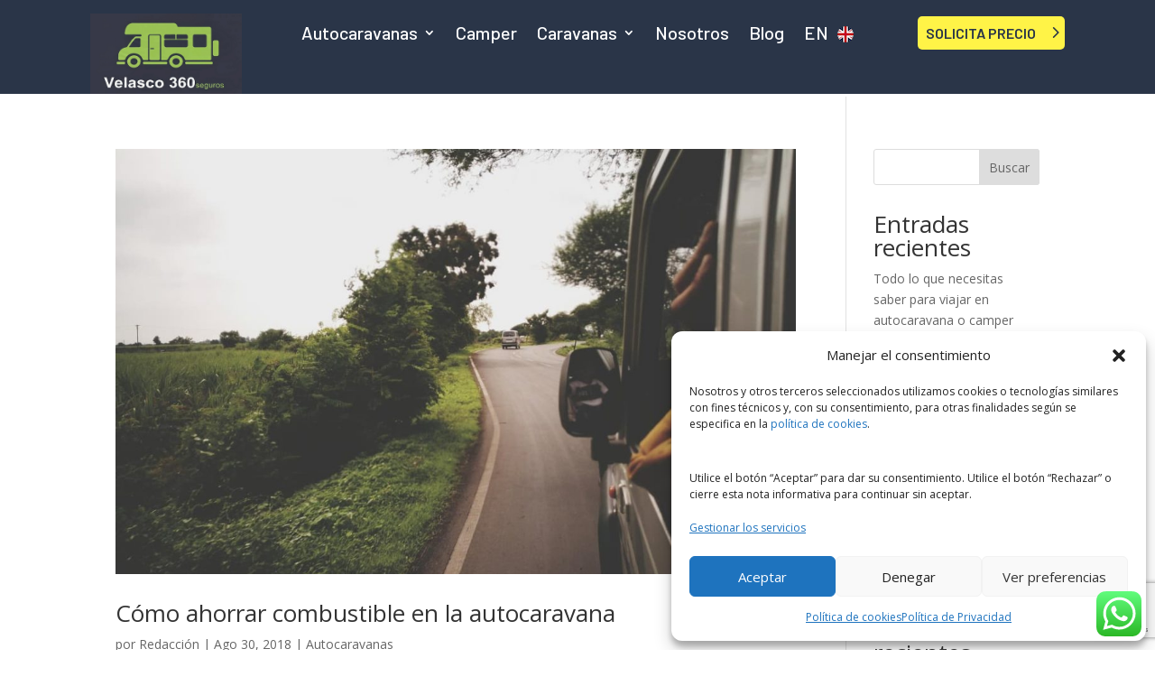

--- FILE ---
content_type: text/html; charset=utf-8
request_url: https://www.google.com/recaptcha/api2/anchor?ar=1&k=6Lc6_G0iAAAAAEtO-VX4kyhck1WMaJHScikNfCAT&co=aHR0cHM6Ly93d3cudnZlbGFzY29jb3JyZWR1cmlhLmVzOjQ0Mw..&hl=en&v=N67nZn4AqZkNcbeMu4prBgzg&size=invisible&anchor-ms=20000&execute-ms=30000&cb=dbtbgymmskm2
body_size: 48754
content:
<!DOCTYPE HTML><html dir="ltr" lang="en"><head><meta http-equiv="Content-Type" content="text/html; charset=UTF-8">
<meta http-equiv="X-UA-Compatible" content="IE=edge">
<title>reCAPTCHA</title>
<style type="text/css">
/* cyrillic-ext */
@font-face {
  font-family: 'Roboto';
  font-style: normal;
  font-weight: 400;
  font-stretch: 100%;
  src: url(//fonts.gstatic.com/s/roboto/v48/KFO7CnqEu92Fr1ME7kSn66aGLdTylUAMa3GUBHMdazTgWw.woff2) format('woff2');
  unicode-range: U+0460-052F, U+1C80-1C8A, U+20B4, U+2DE0-2DFF, U+A640-A69F, U+FE2E-FE2F;
}
/* cyrillic */
@font-face {
  font-family: 'Roboto';
  font-style: normal;
  font-weight: 400;
  font-stretch: 100%;
  src: url(//fonts.gstatic.com/s/roboto/v48/KFO7CnqEu92Fr1ME7kSn66aGLdTylUAMa3iUBHMdazTgWw.woff2) format('woff2');
  unicode-range: U+0301, U+0400-045F, U+0490-0491, U+04B0-04B1, U+2116;
}
/* greek-ext */
@font-face {
  font-family: 'Roboto';
  font-style: normal;
  font-weight: 400;
  font-stretch: 100%;
  src: url(//fonts.gstatic.com/s/roboto/v48/KFO7CnqEu92Fr1ME7kSn66aGLdTylUAMa3CUBHMdazTgWw.woff2) format('woff2');
  unicode-range: U+1F00-1FFF;
}
/* greek */
@font-face {
  font-family: 'Roboto';
  font-style: normal;
  font-weight: 400;
  font-stretch: 100%;
  src: url(//fonts.gstatic.com/s/roboto/v48/KFO7CnqEu92Fr1ME7kSn66aGLdTylUAMa3-UBHMdazTgWw.woff2) format('woff2');
  unicode-range: U+0370-0377, U+037A-037F, U+0384-038A, U+038C, U+038E-03A1, U+03A3-03FF;
}
/* math */
@font-face {
  font-family: 'Roboto';
  font-style: normal;
  font-weight: 400;
  font-stretch: 100%;
  src: url(//fonts.gstatic.com/s/roboto/v48/KFO7CnqEu92Fr1ME7kSn66aGLdTylUAMawCUBHMdazTgWw.woff2) format('woff2');
  unicode-range: U+0302-0303, U+0305, U+0307-0308, U+0310, U+0312, U+0315, U+031A, U+0326-0327, U+032C, U+032F-0330, U+0332-0333, U+0338, U+033A, U+0346, U+034D, U+0391-03A1, U+03A3-03A9, U+03B1-03C9, U+03D1, U+03D5-03D6, U+03F0-03F1, U+03F4-03F5, U+2016-2017, U+2034-2038, U+203C, U+2040, U+2043, U+2047, U+2050, U+2057, U+205F, U+2070-2071, U+2074-208E, U+2090-209C, U+20D0-20DC, U+20E1, U+20E5-20EF, U+2100-2112, U+2114-2115, U+2117-2121, U+2123-214F, U+2190, U+2192, U+2194-21AE, U+21B0-21E5, U+21F1-21F2, U+21F4-2211, U+2213-2214, U+2216-22FF, U+2308-230B, U+2310, U+2319, U+231C-2321, U+2336-237A, U+237C, U+2395, U+239B-23B7, U+23D0, U+23DC-23E1, U+2474-2475, U+25AF, U+25B3, U+25B7, U+25BD, U+25C1, U+25CA, U+25CC, U+25FB, U+266D-266F, U+27C0-27FF, U+2900-2AFF, U+2B0E-2B11, U+2B30-2B4C, U+2BFE, U+3030, U+FF5B, U+FF5D, U+1D400-1D7FF, U+1EE00-1EEFF;
}
/* symbols */
@font-face {
  font-family: 'Roboto';
  font-style: normal;
  font-weight: 400;
  font-stretch: 100%;
  src: url(//fonts.gstatic.com/s/roboto/v48/KFO7CnqEu92Fr1ME7kSn66aGLdTylUAMaxKUBHMdazTgWw.woff2) format('woff2');
  unicode-range: U+0001-000C, U+000E-001F, U+007F-009F, U+20DD-20E0, U+20E2-20E4, U+2150-218F, U+2190, U+2192, U+2194-2199, U+21AF, U+21E6-21F0, U+21F3, U+2218-2219, U+2299, U+22C4-22C6, U+2300-243F, U+2440-244A, U+2460-24FF, U+25A0-27BF, U+2800-28FF, U+2921-2922, U+2981, U+29BF, U+29EB, U+2B00-2BFF, U+4DC0-4DFF, U+FFF9-FFFB, U+10140-1018E, U+10190-1019C, U+101A0, U+101D0-101FD, U+102E0-102FB, U+10E60-10E7E, U+1D2C0-1D2D3, U+1D2E0-1D37F, U+1F000-1F0FF, U+1F100-1F1AD, U+1F1E6-1F1FF, U+1F30D-1F30F, U+1F315, U+1F31C, U+1F31E, U+1F320-1F32C, U+1F336, U+1F378, U+1F37D, U+1F382, U+1F393-1F39F, U+1F3A7-1F3A8, U+1F3AC-1F3AF, U+1F3C2, U+1F3C4-1F3C6, U+1F3CA-1F3CE, U+1F3D4-1F3E0, U+1F3ED, U+1F3F1-1F3F3, U+1F3F5-1F3F7, U+1F408, U+1F415, U+1F41F, U+1F426, U+1F43F, U+1F441-1F442, U+1F444, U+1F446-1F449, U+1F44C-1F44E, U+1F453, U+1F46A, U+1F47D, U+1F4A3, U+1F4B0, U+1F4B3, U+1F4B9, U+1F4BB, U+1F4BF, U+1F4C8-1F4CB, U+1F4D6, U+1F4DA, U+1F4DF, U+1F4E3-1F4E6, U+1F4EA-1F4ED, U+1F4F7, U+1F4F9-1F4FB, U+1F4FD-1F4FE, U+1F503, U+1F507-1F50B, U+1F50D, U+1F512-1F513, U+1F53E-1F54A, U+1F54F-1F5FA, U+1F610, U+1F650-1F67F, U+1F687, U+1F68D, U+1F691, U+1F694, U+1F698, U+1F6AD, U+1F6B2, U+1F6B9-1F6BA, U+1F6BC, U+1F6C6-1F6CF, U+1F6D3-1F6D7, U+1F6E0-1F6EA, U+1F6F0-1F6F3, U+1F6F7-1F6FC, U+1F700-1F7FF, U+1F800-1F80B, U+1F810-1F847, U+1F850-1F859, U+1F860-1F887, U+1F890-1F8AD, U+1F8B0-1F8BB, U+1F8C0-1F8C1, U+1F900-1F90B, U+1F93B, U+1F946, U+1F984, U+1F996, U+1F9E9, U+1FA00-1FA6F, U+1FA70-1FA7C, U+1FA80-1FA89, U+1FA8F-1FAC6, U+1FACE-1FADC, U+1FADF-1FAE9, U+1FAF0-1FAF8, U+1FB00-1FBFF;
}
/* vietnamese */
@font-face {
  font-family: 'Roboto';
  font-style: normal;
  font-weight: 400;
  font-stretch: 100%;
  src: url(//fonts.gstatic.com/s/roboto/v48/KFO7CnqEu92Fr1ME7kSn66aGLdTylUAMa3OUBHMdazTgWw.woff2) format('woff2');
  unicode-range: U+0102-0103, U+0110-0111, U+0128-0129, U+0168-0169, U+01A0-01A1, U+01AF-01B0, U+0300-0301, U+0303-0304, U+0308-0309, U+0323, U+0329, U+1EA0-1EF9, U+20AB;
}
/* latin-ext */
@font-face {
  font-family: 'Roboto';
  font-style: normal;
  font-weight: 400;
  font-stretch: 100%;
  src: url(//fonts.gstatic.com/s/roboto/v48/KFO7CnqEu92Fr1ME7kSn66aGLdTylUAMa3KUBHMdazTgWw.woff2) format('woff2');
  unicode-range: U+0100-02BA, U+02BD-02C5, U+02C7-02CC, U+02CE-02D7, U+02DD-02FF, U+0304, U+0308, U+0329, U+1D00-1DBF, U+1E00-1E9F, U+1EF2-1EFF, U+2020, U+20A0-20AB, U+20AD-20C0, U+2113, U+2C60-2C7F, U+A720-A7FF;
}
/* latin */
@font-face {
  font-family: 'Roboto';
  font-style: normal;
  font-weight: 400;
  font-stretch: 100%;
  src: url(//fonts.gstatic.com/s/roboto/v48/KFO7CnqEu92Fr1ME7kSn66aGLdTylUAMa3yUBHMdazQ.woff2) format('woff2');
  unicode-range: U+0000-00FF, U+0131, U+0152-0153, U+02BB-02BC, U+02C6, U+02DA, U+02DC, U+0304, U+0308, U+0329, U+2000-206F, U+20AC, U+2122, U+2191, U+2193, U+2212, U+2215, U+FEFF, U+FFFD;
}
/* cyrillic-ext */
@font-face {
  font-family: 'Roboto';
  font-style: normal;
  font-weight: 500;
  font-stretch: 100%;
  src: url(//fonts.gstatic.com/s/roboto/v48/KFO7CnqEu92Fr1ME7kSn66aGLdTylUAMa3GUBHMdazTgWw.woff2) format('woff2');
  unicode-range: U+0460-052F, U+1C80-1C8A, U+20B4, U+2DE0-2DFF, U+A640-A69F, U+FE2E-FE2F;
}
/* cyrillic */
@font-face {
  font-family: 'Roboto';
  font-style: normal;
  font-weight: 500;
  font-stretch: 100%;
  src: url(//fonts.gstatic.com/s/roboto/v48/KFO7CnqEu92Fr1ME7kSn66aGLdTylUAMa3iUBHMdazTgWw.woff2) format('woff2');
  unicode-range: U+0301, U+0400-045F, U+0490-0491, U+04B0-04B1, U+2116;
}
/* greek-ext */
@font-face {
  font-family: 'Roboto';
  font-style: normal;
  font-weight: 500;
  font-stretch: 100%;
  src: url(//fonts.gstatic.com/s/roboto/v48/KFO7CnqEu92Fr1ME7kSn66aGLdTylUAMa3CUBHMdazTgWw.woff2) format('woff2');
  unicode-range: U+1F00-1FFF;
}
/* greek */
@font-face {
  font-family: 'Roboto';
  font-style: normal;
  font-weight: 500;
  font-stretch: 100%;
  src: url(//fonts.gstatic.com/s/roboto/v48/KFO7CnqEu92Fr1ME7kSn66aGLdTylUAMa3-UBHMdazTgWw.woff2) format('woff2');
  unicode-range: U+0370-0377, U+037A-037F, U+0384-038A, U+038C, U+038E-03A1, U+03A3-03FF;
}
/* math */
@font-face {
  font-family: 'Roboto';
  font-style: normal;
  font-weight: 500;
  font-stretch: 100%;
  src: url(//fonts.gstatic.com/s/roboto/v48/KFO7CnqEu92Fr1ME7kSn66aGLdTylUAMawCUBHMdazTgWw.woff2) format('woff2');
  unicode-range: U+0302-0303, U+0305, U+0307-0308, U+0310, U+0312, U+0315, U+031A, U+0326-0327, U+032C, U+032F-0330, U+0332-0333, U+0338, U+033A, U+0346, U+034D, U+0391-03A1, U+03A3-03A9, U+03B1-03C9, U+03D1, U+03D5-03D6, U+03F0-03F1, U+03F4-03F5, U+2016-2017, U+2034-2038, U+203C, U+2040, U+2043, U+2047, U+2050, U+2057, U+205F, U+2070-2071, U+2074-208E, U+2090-209C, U+20D0-20DC, U+20E1, U+20E5-20EF, U+2100-2112, U+2114-2115, U+2117-2121, U+2123-214F, U+2190, U+2192, U+2194-21AE, U+21B0-21E5, U+21F1-21F2, U+21F4-2211, U+2213-2214, U+2216-22FF, U+2308-230B, U+2310, U+2319, U+231C-2321, U+2336-237A, U+237C, U+2395, U+239B-23B7, U+23D0, U+23DC-23E1, U+2474-2475, U+25AF, U+25B3, U+25B7, U+25BD, U+25C1, U+25CA, U+25CC, U+25FB, U+266D-266F, U+27C0-27FF, U+2900-2AFF, U+2B0E-2B11, U+2B30-2B4C, U+2BFE, U+3030, U+FF5B, U+FF5D, U+1D400-1D7FF, U+1EE00-1EEFF;
}
/* symbols */
@font-face {
  font-family: 'Roboto';
  font-style: normal;
  font-weight: 500;
  font-stretch: 100%;
  src: url(//fonts.gstatic.com/s/roboto/v48/KFO7CnqEu92Fr1ME7kSn66aGLdTylUAMaxKUBHMdazTgWw.woff2) format('woff2');
  unicode-range: U+0001-000C, U+000E-001F, U+007F-009F, U+20DD-20E0, U+20E2-20E4, U+2150-218F, U+2190, U+2192, U+2194-2199, U+21AF, U+21E6-21F0, U+21F3, U+2218-2219, U+2299, U+22C4-22C6, U+2300-243F, U+2440-244A, U+2460-24FF, U+25A0-27BF, U+2800-28FF, U+2921-2922, U+2981, U+29BF, U+29EB, U+2B00-2BFF, U+4DC0-4DFF, U+FFF9-FFFB, U+10140-1018E, U+10190-1019C, U+101A0, U+101D0-101FD, U+102E0-102FB, U+10E60-10E7E, U+1D2C0-1D2D3, U+1D2E0-1D37F, U+1F000-1F0FF, U+1F100-1F1AD, U+1F1E6-1F1FF, U+1F30D-1F30F, U+1F315, U+1F31C, U+1F31E, U+1F320-1F32C, U+1F336, U+1F378, U+1F37D, U+1F382, U+1F393-1F39F, U+1F3A7-1F3A8, U+1F3AC-1F3AF, U+1F3C2, U+1F3C4-1F3C6, U+1F3CA-1F3CE, U+1F3D4-1F3E0, U+1F3ED, U+1F3F1-1F3F3, U+1F3F5-1F3F7, U+1F408, U+1F415, U+1F41F, U+1F426, U+1F43F, U+1F441-1F442, U+1F444, U+1F446-1F449, U+1F44C-1F44E, U+1F453, U+1F46A, U+1F47D, U+1F4A3, U+1F4B0, U+1F4B3, U+1F4B9, U+1F4BB, U+1F4BF, U+1F4C8-1F4CB, U+1F4D6, U+1F4DA, U+1F4DF, U+1F4E3-1F4E6, U+1F4EA-1F4ED, U+1F4F7, U+1F4F9-1F4FB, U+1F4FD-1F4FE, U+1F503, U+1F507-1F50B, U+1F50D, U+1F512-1F513, U+1F53E-1F54A, U+1F54F-1F5FA, U+1F610, U+1F650-1F67F, U+1F687, U+1F68D, U+1F691, U+1F694, U+1F698, U+1F6AD, U+1F6B2, U+1F6B9-1F6BA, U+1F6BC, U+1F6C6-1F6CF, U+1F6D3-1F6D7, U+1F6E0-1F6EA, U+1F6F0-1F6F3, U+1F6F7-1F6FC, U+1F700-1F7FF, U+1F800-1F80B, U+1F810-1F847, U+1F850-1F859, U+1F860-1F887, U+1F890-1F8AD, U+1F8B0-1F8BB, U+1F8C0-1F8C1, U+1F900-1F90B, U+1F93B, U+1F946, U+1F984, U+1F996, U+1F9E9, U+1FA00-1FA6F, U+1FA70-1FA7C, U+1FA80-1FA89, U+1FA8F-1FAC6, U+1FACE-1FADC, U+1FADF-1FAE9, U+1FAF0-1FAF8, U+1FB00-1FBFF;
}
/* vietnamese */
@font-face {
  font-family: 'Roboto';
  font-style: normal;
  font-weight: 500;
  font-stretch: 100%;
  src: url(//fonts.gstatic.com/s/roboto/v48/KFO7CnqEu92Fr1ME7kSn66aGLdTylUAMa3OUBHMdazTgWw.woff2) format('woff2');
  unicode-range: U+0102-0103, U+0110-0111, U+0128-0129, U+0168-0169, U+01A0-01A1, U+01AF-01B0, U+0300-0301, U+0303-0304, U+0308-0309, U+0323, U+0329, U+1EA0-1EF9, U+20AB;
}
/* latin-ext */
@font-face {
  font-family: 'Roboto';
  font-style: normal;
  font-weight: 500;
  font-stretch: 100%;
  src: url(//fonts.gstatic.com/s/roboto/v48/KFO7CnqEu92Fr1ME7kSn66aGLdTylUAMa3KUBHMdazTgWw.woff2) format('woff2');
  unicode-range: U+0100-02BA, U+02BD-02C5, U+02C7-02CC, U+02CE-02D7, U+02DD-02FF, U+0304, U+0308, U+0329, U+1D00-1DBF, U+1E00-1E9F, U+1EF2-1EFF, U+2020, U+20A0-20AB, U+20AD-20C0, U+2113, U+2C60-2C7F, U+A720-A7FF;
}
/* latin */
@font-face {
  font-family: 'Roboto';
  font-style: normal;
  font-weight: 500;
  font-stretch: 100%;
  src: url(//fonts.gstatic.com/s/roboto/v48/KFO7CnqEu92Fr1ME7kSn66aGLdTylUAMa3yUBHMdazQ.woff2) format('woff2');
  unicode-range: U+0000-00FF, U+0131, U+0152-0153, U+02BB-02BC, U+02C6, U+02DA, U+02DC, U+0304, U+0308, U+0329, U+2000-206F, U+20AC, U+2122, U+2191, U+2193, U+2212, U+2215, U+FEFF, U+FFFD;
}
/* cyrillic-ext */
@font-face {
  font-family: 'Roboto';
  font-style: normal;
  font-weight: 900;
  font-stretch: 100%;
  src: url(//fonts.gstatic.com/s/roboto/v48/KFO7CnqEu92Fr1ME7kSn66aGLdTylUAMa3GUBHMdazTgWw.woff2) format('woff2');
  unicode-range: U+0460-052F, U+1C80-1C8A, U+20B4, U+2DE0-2DFF, U+A640-A69F, U+FE2E-FE2F;
}
/* cyrillic */
@font-face {
  font-family: 'Roboto';
  font-style: normal;
  font-weight: 900;
  font-stretch: 100%;
  src: url(//fonts.gstatic.com/s/roboto/v48/KFO7CnqEu92Fr1ME7kSn66aGLdTylUAMa3iUBHMdazTgWw.woff2) format('woff2');
  unicode-range: U+0301, U+0400-045F, U+0490-0491, U+04B0-04B1, U+2116;
}
/* greek-ext */
@font-face {
  font-family: 'Roboto';
  font-style: normal;
  font-weight: 900;
  font-stretch: 100%;
  src: url(//fonts.gstatic.com/s/roboto/v48/KFO7CnqEu92Fr1ME7kSn66aGLdTylUAMa3CUBHMdazTgWw.woff2) format('woff2');
  unicode-range: U+1F00-1FFF;
}
/* greek */
@font-face {
  font-family: 'Roboto';
  font-style: normal;
  font-weight: 900;
  font-stretch: 100%;
  src: url(//fonts.gstatic.com/s/roboto/v48/KFO7CnqEu92Fr1ME7kSn66aGLdTylUAMa3-UBHMdazTgWw.woff2) format('woff2');
  unicode-range: U+0370-0377, U+037A-037F, U+0384-038A, U+038C, U+038E-03A1, U+03A3-03FF;
}
/* math */
@font-face {
  font-family: 'Roboto';
  font-style: normal;
  font-weight: 900;
  font-stretch: 100%;
  src: url(//fonts.gstatic.com/s/roboto/v48/KFO7CnqEu92Fr1ME7kSn66aGLdTylUAMawCUBHMdazTgWw.woff2) format('woff2');
  unicode-range: U+0302-0303, U+0305, U+0307-0308, U+0310, U+0312, U+0315, U+031A, U+0326-0327, U+032C, U+032F-0330, U+0332-0333, U+0338, U+033A, U+0346, U+034D, U+0391-03A1, U+03A3-03A9, U+03B1-03C9, U+03D1, U+03D5-03D6, U+03F0-03F1, U+03F4-03F5, U+2016-2017, U+2034-2038, U+203C, U+2040, U+2043, U+2047, U+2050, U+2057, U+205F, U+2070-2071, U+2074-208E, U+2090-209C, U+20D0-20DC, U+20E1, U+20E5-20EF, U+2100-2112, U+2114-2115, U+2117-2121, U+2123-214F, U+2190, U+2192, U+2194-21AE, U+21B0-21E5, U+21F1-21F2, U+21F4-2211, U+2213-2214, U+2216-22FF, U+2308-230B, U+2310, U+2319, U+231C-2321, U+2336-237A, U+237C, U+2395, U+239B-23B7, U+23D0, U+23DC-23E1, U+2474-2475, U+25AF, U+25B3, U+25B7, U+25BD, U+25C1, U+25CA, U+25CC, U+25FB, U+266D-266F, U+27C0-27FF, U+2900-2AFF, U+2B0E-2B11, U+2B30-2B4C, U+2BFE, U+3030, U+FF5B, U+FF5D, U+1D400-1D7FF, U+1EE00-1EEFF;
}
/* symbols */
@font-face {
  font-family: 'Roboto';
  font-style: normal;
  font-weight: 900;
  font-stretch: 100%;
  src: url(//fonts.gstatic.com/s/roboto/v48/KFO7CnqEu92Fr1ME7kSn66aGLdTylUAMaxKUBHMdazTgWw.woff2) format('woff2');
  unicode-range: U+0001-000C, U+000E-001F, U+007F-009F, U+20DD-20E0, U+20E2-20E4, U+2150-218F, U+2190, U+2192, U+2194-2199, U+21AF, U+21E6-21F0, U+21F3, U+2218-2219, U+2299, U+22C4-22C6, U+2300-243F, U+2440-244A, U+2460-24FF, U+25A0-27BF, U+2800-28FF, U+2921-2922, U+2981, U+29BF, U+29EB, U+2B00-2BFF, U+4DC0-4DFF, U+FFF9-FFFB, U+10140-1018E, U+10190-1019C, U+101A0, U+101D0-101FD, U+102E0-102FB, U+10E60-10E7E, U+1D2C0-1D2D3, U+1D2E0-1D37F, U+1F000-1F0FF, U+1F100-1F1AD, U+1F1E6-1F1FF, U+1F30D-1F30F, U+1F315, U+1F31C, U+1F31E, U+1F320-1F32C, U+1F336, U+1F378, U+1F37D, U+1F382, U+1F393-1F39F, U+1F3A7-1F3A8, U+1F3AC-1F3AF, U+1F3C2, U+1F3C4-1F3C6, U+1F3CA-1F3CE, U+1F3D4-1F3E0, U+1F3ED, U+1F3F1-1F3F3, U+1F3F5-1F3F7, U+1F408, U+1F415, U+1F41F, U+1F426, U+1F43F, U+1F441-1F442, U+1F444, U+1F446-1F449, U+1F44C-1F44E, U+1F453, U+1F46A, U+1F47D, U+1F4A3, U+1F4B0, U+1F4B3, U+1F4B9, U+1F4BB, U+1F4BF, U+1F4C8-1F4CB, U+1F4D6, U+1F4DA, U+1F4DF, U+1F4E3-1F4E6, U+1F4EA-1F4ED, U+1F4F7, U+1F4F9-1F4FB, U+1F4FD-1F4FE, U+1F503, U+1F507-1F50B, U+1F50D, U+1F512-1F513, U+1F53E-1F54A, U+1F54F-1F5FA, U+1F610, U+1F650-1F67F, U+1F687, U+1F68D, U+1F691, U+1F694, U+1F698, U+1F6AD, U+1F6B2, U+1F6B9-1F6BA, U+1F6BC, U+1F6C6-1F6CF, U+1F6D3-1F6D7, U+1F6E0-1F6EA, U+1F6F0-1F6F3, U+1F6F7-1F6FC, U+1F700-1F7FF, U+1F800-1F80B, U+1F810-1F847, U+1F850-1F859, U+1F860-1F887, U+1F890-1F8AD, U+1F8B0-1F8BB, U+1F8C0-1F8C1, U+1F900-1F90B, U+1F93B, U+1F946, U+1F984, U+1F996, U+1F9E9, U+1FA00-1FA6F, U+1FA70-1FA7C, U+1FA80-1FA89, U+1FA8F-1FAC6, U+1FACE-1FADC, U+1FADF-1FAE9, U+1FAF0-1FAF8, U+1FB00-1FBFF;
}
/* vietnamese */
@font-face {
  font-family: 'Roboto';
  font-style: normal;
  font-weight: 900;
  font-stretch: 100%;
  src: url(//fonts.gstatic.com/s/roboto/v48/KFO7CnqEu92Fr1ME7kSn66aGLdTylUAMa3OUBHMdazTgWw.woff2) format('woff2');
  unicode-range: U+0102-0103, U+0110-0111, U+0128-0129, U+0168-0169, U+01A0-01A1, U+01AF-01B0, U+0300-0301, U+0303-0304, U+0308-0309, U+0323, U+0329, U+1EA0-1EF9, U+20AB;
}
/* latin-ext */
@font-face {
  font-family: 'Roboto';
  font-style: normal;
  font-weight: 900;
  font-stretch: 100%;
  src: url(//fonts.gstatic.com/s/roboto/v48/KFO7CnqEu92Fr1ME7kSn66aGLdTylUAMa3KUBHMdazTgWw.woff2) format('woff2');
  unicode-range: U+0100-02BA, U+02BD-02C5, U+02C7-02CC, U+02CE-02D7, U+02DD-02FF, U+0304, U+0308, U+0329, U+1D00-1DBF, U+1E00-1E9F, U+1EF2-1EFF, U+2020, U+20A0-20AB, U+20AD-20C0, U+2113, U+2C60-2C7F, U+A720-A7FF;
}
/* latin */
@font-face {
  font-family: 'Roboto';
  font-style: normal;
  font-weight: 900;
  font-stretch: 100%;
  src: url(//fonts.gstatic.com/s/roboto/v48/KFO7CnqEu92Fr1ME7kSn66aGLdTylUAMa3yUBHMdazQ.woff2) format('woff2');
  unicode-range: U+0000-00FF, U+0131, U+0152-0153, U+02BB-02BC, U+02C6, U+02DA, U+02DC, U+0304, U+0308, U+0329, U+2000-206F, U+20AC, U+2122, U+2191, U+2193, U+2212, U+2215, U+FEFF, U+FFFD;
}

</style>
<link rel="stylesheet" type="text/css" href="https://www.gstatic.com/recaptcha/releases/N67nZn4AqZkNcbeMu4prBgzg/styles__ltr.css">
<script nonce="_QquGOFV7sHHlb7CAEMAtg" type="text/javascript">window['__recaptcha_api'] = 'https://www.google.com/recaptcha/api2/';</script>
<script type="text/javascript" src="https://www.gstatic.com/recaptcha/releases/N67nZn4AqZkNcbeMu4prBgzg/recaptcha__en.js" nonce="_QquGOFV7sHHlb7CAEMAtg">
      
    </script></head>
<body><div id="rc-anchor-alert" class="rc-anchor-alert"></div>
<input type="hidden" id="recaptcha-token" value="[base64]">
<script type="text/javascript" nonce="_QquGOFV7sHHlb7CAEMAtg">
      recaptcha.anchor.Main.init("[\x22ainput\x22,[\x22bgdata\x22,\x22\x22,\[base64]/[base64]/[base64]/[base64]/[base64]/[base64]/KGcoTywyNTMsTy5PKSxVRyhPLEMpKTpnKE8sMjUzLEMpLE8pKSxsKSksTykpfSxieT1mdW5jdGlvbihDLE8sdSxsKXtmb3IobD0odT1SKEMpLDApO08+MDtPLS0pbD1sPDw4fFooQyk7ZyhDLHUsbCl9LFVHPWZ1bmN0aW9uKEMsTyl7Qy5pLmxlbmd0aD4xMDQ/[base64]/[base64]/[base64]/[base64]/[base64]/[base64]/[base64]\\u003d\x22,\[base64]\\u003d\\u003d\x22,\[base64]/CnBrCh2N/MGnDjyvClAPCmMOlIcKUR1IvGEvChMOYD3PDtsOuw5zDuMOlDTEfwqfDhT3DrcK8w75qw7AqBsKbEMKkYMKRBTfDkkvChsOqNEtLw7d5wpZewoXDql0TfkcJN8Orw6F5ZDHCjcK8YMKmF8Kpw4Bfw6PDgRfCmknCth/DgMKFGcKGGXpvGCxKXcKPCMOwIcOtJ2Qhw5/Ctn/DmMOsQsKFwpvCkcOzwrpeSsK8wo3CnhzCtMKBwqjCmxV7wp5ew6jCrsKYw6DCim3DtSU4wrvCgMKqw4IMwr3DsS0ewo3Cv2xJBsO/LMOnw7dEw6lmw7fCssOKECdMw6xfw47Co37DkGjDq1HDk24uw5lyS8KcQW/DshoCdUAgWcKEwrrCsg5lw6TDmsO7w5zDuktHNWU0w7zDomLDpUUvOz5fTsKnwoYEesOWw47DhAs3NsOQwrvCp8KYc8OfP8OJwphKZsOGHRg4csOyw7XCosKbwrFrw5QrX37ChCbDv8KAw6PDvcOhIyxrYWokE1XDjXTCti/[base64]/[base64]/w5sbw4nDqcKyfcOBwoPDnMK0dcK0V8KrOsKIFcO3w6zCo2waw5gawoMuwqLDpmTDr3rCsRTDiFrDmB7Cig88Y0wtwrDCvR/[base64]/NsObGcOzVht1woHDscOjb8KNVEc/wofDu2AOwoUEG8K6woHCg1EEw7kCIMKkw7XCq8Ogw5fClsK3JsOWUgRoNyjDn8Kuw5VJwqIpcgVww7fDqmbDmsKBw5DCt8OJwovCvcOMwrEsB8KEVCPCvFHDhsO3wp9jB8KDOUzDrgfDmcOWwoLDvsOZRh/Cp8OUET/CjkwNfMOswoXDv8OLw7YlO0V7W1XDrMKsw4w7RsOxBg7Do8KpTB/CqcKzw6Y7FMKLIcK/[base64]/Cg05vL8O4F8KfWWDDnmcTFEzDhF3DjcOswrMlRsKLXcKtw4dsMcKSAcOIw4XCi1XCpMOfw496Q8OFRRMwDMOWw4vCksOJw6/CsGt9w6Vjwr7CoWgsJxpHw6XCpCzDoGkbSxAkPEpkw6DCl0VlJSkJKsOiw55/w4fCtcKJHsOQwr8ZZ8KWPsKrL1FOw4vCvAXDsMKawovCskfDi3nDkRo6TRQrYC4ybsKxwrlzwqxZMTAcw5fCvjNvw4nChn5LwpMCZmbCvU0Hw63CjcK4w5doEX/CskvDhcKEUcKLwobDnWwRE8KlwpvDisKILVIJwrjCgsOwFMOnwq7DmRjDjnt+eMKQwqDDjMODVcK0wr8Iw788CVnCqMKLezpeJ1rCq3TDiMKvw7LCvMOtw4PDqMOGN8KDwqfDqUfDswrDoDEswoTDvsO+ccKBDsONQEsFw6BqwowvLA/Dqjxew73CohTCt0ErwpjDojrDgWZZw6zDgGsCw5Qzw7HDu1TCnGA3w4fDnE8wTFpYIn7CjG94JMOCCwbDusOwZMKIwpRGOMKbwrHCpMOiw4DCsRPCu1YqCj0adnQgw7zDkjxLTzzCsHdUwo7CkcOyw7FxHcOKwr/Dj2wTLcKZGG3CsnjCnEEzwoHCp8KhL0sdw4fDkzXCn8OSJMKZw78Xwrgtw5EDTcOkBsKhw5PCrsK/FDErw7PDgsKHw5gJdcO/wrnCvALCnMOQw5kTw5bCusK9wq3Cu8KBw5bDnsKtw7lcw5PDsMO5X2c8VMKnwrnDiMKyw6EKJxgKwqR/WUHClAbDn8O+w6jCg8KsS8KlYhHDtFY2wrILw4hCw5/[base64]/CicO8Vw7DrsOWSUzDjDN2TnFOwol3woE7w6fCncK7wozCp8KTwqFZTnbDnXoVwqvCisKwcyVCw4lGw6F3w6TClMOMw4TDicOxfxJjwrF1wod9e0jChcKMw7M3woRfwrZ/RRrDq8OwBDkjLhPDrcKcVsOAwpHDgMOHWsK+w5FjFsKGwqAewpfCqsKrEkEbwrlpw71OwqNQw4PDucKEFcKaw5J/XDTChkU9w6ItdAM8wrsVw5HDisKjw6XCk8Kkw6VUw4JBCQLDvcKEw5LCqz7CisOCMcK8w6nDgMO0XMKtFsK3DzbDncKge0XDmMK3IsOmaWXCsMO1acOfw6ZWXsKEw5zConJ7wpQDYC0/wr/DrWPDtsKdwrLDhcK/IAB0w6LCiMOEworCgmDCujAGwpB9UsK8a8OTwonCosKawpHCoGDCkMOgWsKVIcKCwoDDn35Fbl9uWMKOUMKVDcKwwq/CmcOSw4gGwrptw6/CkQ49wpXCkmfDiX/CkmrDpmdhw5/Di8KPF8K2wqxDSyEJwrXCicKrLXLCkCpDwpMaw7pxL8K6JH80UcKWDm/CjDxAwrQBwq/Cu8O1I8K9MsKnwrxVw6TDs8KZacKvD8KMRcO6HHwIwqTCgsK5LR/Cn0HDucKrQUItLDQGITvChMOhGsOWw4AQNsKRw4NaP0fCpi/[base64]/XsKpe8KWwo3DnSJow4EHe1I4CWdlVDLDhcKcIAXDqMOHd8Onw6bChy3DnsKyVxkJWsOteztKRcKZNW/DpCwGKsKiw5jCtMK7bGvDq2HDnMOgwoDCg8KaeMKsw5XCvA7CvcK/wr9LwpwvMyPDgzY4wpB7wpRjekBowpjCjsKrFsOMbVTDgFYAwrnDrcOdw7bDsV9aw4PDk8KBQMKycw5RRD/DunUuYcK2wq/DkXc1EGhDQw/Ct0XDswIpwpYdPXnCtyPDuUYFP8O8w5PCtEPDuMKZbVpOwrhnUEdiw5nDm8O8w4p8woELw5dewqfDrzcOb3jCoGANSsK/PcKTwrHDuj3CtwvCviQ5cMKVwqNzDjbCucOCwrTCqwPCu8O9w63Dn2RJICXChQfDssKfw6Bsw6nCkigywrHDqlACwpzDhU04HsKZRMK9I8KYwooLw6zDv8OKKn/DiQzDowbCkUzDk3PDlH7CmD/CssKrPcKkE8KyJcKoAHbClCZHwp7DmEBxP2UxDQbDkUHCuQDDq8KzREAowphRwqxRw7fDksOcXGNNw7HDocKewpLDkMORwp3CicO5cXLCthM1AsK7wrvDrU0Lwp9TQWvCqTtNw5jCksKuTwbCusK/[base64]/w6zDoUhoGjXCg2APNcKGw7wmwrnCrDxOworDgQXDl8OqwpTDgcOVw7HCkMKsw45kf8K8ZQvCtMOIB8KRXsKBwpolw6DDglQCwqTCkilowp/[base64]/DmsO6wqp4wrwUGsOyw64oaMKWw7PCvcKVw4nCuljDtcKGwoJGwoN0woIrUMObw4lowpHDkAVkLE/DosKaw7YNbSc5w7nDoQ7CtMKrw542w5TCuzXCniN5Ug/[base64]/woTCqTPDucKHw7pvQMO4Wnl+woLCm8KEA8O9TlFpcMOAw7hYc8KQV8KRw48oKTsaQcOzA8KLwrp/CcORecONw7ASw7HChRLDjsOpw7nCo1HDnsOnKmnCgMKkT8KzIMOxwonDmBhud8KHwrDDlMOcJsOSw7tWw63DiAV/[base64]/DuhnClcKiciluwosSwrPCoUHDuGLCtGwZw7kOZBrCmcOMw6fDosOUScKpwqDCty7DiSZ7MlnDvREuNhhQwp3DhcO4McK5w7gxw4HCgXvCosOiHV3Cs8Otwo7CnV4mw5ZYwp3Cr2zDicO/[base64]/woHDu8OdwrrCu8OhRyVJF8K2wppFw7TCnjhUKH7Dl3MVF8OFw5bDpcKFw4lzRsODM8OUTsKww57CjD4VIcOCw4PDnknDvcO2HT4iwo7DvhwKHsOvI0PCv8Kmw7Uewo1Jw4XDpxFLwrPDocOCw5LDh0Nhwr/[base64]/DrXV2w7AVfcOWw7rDh8OeWAhlw47CpsKhUMOPb1ohwpMxKMOYwqQvGMKDK8KbwpsBw6/CmjsxBMK0NsKGKVnCjsO0VsOVw4bCgj8SLFN9BFoCWgoVwr/Dl3paSsOtwpbDjcKTw7HDv8KKf8OJwqnDlMOBw4XDmSdmU8OZZx3DhcOKw48xw5/[base64]/w7PDlDTDjwDDqMOlwoAqwqPCu8O+XHsWNMKBw4bDulPDmCDCiDDCgMK3IT5rNnoCbmNHw6YPw6BZwonDnsK3w41Hw77DigbCpX/DqhAYPsKsNDB3GsKoPMK1wpXDtMK+eVR6w5vCvcKNwrRrw67Dq8KCbWHDvcOBSD3DmkEZwp0NSMKPWFBOw5otwpYYwpbDjijCiSkuw6DCpcKcw5BKRMOkw4jDncOcwpbDiVvChQt8fzTCo8OuRy0WwrMGwplUw7XCuixnfMOKeEQhOkbChMKRw63Dq1FGw4wJD2l/[base64]/[base64]/Dr8Kswp8ZJMOPdywqVMK3wr9Aw7bCr3XDg8Ojw5ckBlwBw5s6RkpLwr9dXsOGf3bDgcKoNEnCksKzSMK3FBfCkjnCh8ODw73CtcK4BS9Pw60Bw4hwCX8BI8KEKMOXwp3CvcOCbnDDisKSw68hwokfwpV+wrPCqMOcZsO8w4bCnF/ChTPDisK4esKRYGtKw7/[base64]/CosOENywuKsKHw77DnS4JGMKHw4zCn3HDjsOgw55Dcl5/wp3DiCzCkMOVw7d7wpPDp8Onw4rDhmhhIlvCusKNdcKhwrLCssO8wrwUwo7Cu8K2EHTDhcKdax/CmcKgby7CrCHCusObeC/CujjDjcKtw7V4PMOxR8K+L8KOLUHDuMOaZcOLNsOIQcKSwp3DhcO+WDhXw6fCsMOCBW7CpcOfX8KOMMOpwqpKwq5kWcKgw6bDh8ONesOeMyzCmEfClsOLwpc+wodAw7lbw4XCqnzDmXDCnx/CljbDpMO9DcOPwoHCgMOmwqDCnsO9w5jDiFAKNsOhZ13DmywUwoHCmU1Zw7ViFkrCmx7ChVLCgcOpZsOMJ8OvcsOYRzFzAX01wpthOsKBw6fCglZ0w5YIw4TDucOPb8KHw7JJwq/[base64]/DisKoR8O2wrPCtFjDhsORMl7DoXggacO+wpjCg8KyCQ93w4pawrIgPnQvZMOhwrnDp8KnwpTCulbCqcO1w41PHhjCrsK1QsKkwovCtQA/[base64]/DtxZEUE1DwrhIf8KAfcK6McOswpNHUSXCoVzCqC/[base64]/woUswqZIwqgIFTrCsCjCuMKMPVB/w77CshzCoMKBw5Y/CsOSwprCt0lxWsODCn/[base64]/CuGjCtsOMwprDlMKaScO7wqVMCUlfU3PCqnbCoyx/[base64]/ChsKMwpXDmMKYUMOwwo/[base64]/w7XClHrDo2rCqDXCj8Kcw43Dln1gXQ4/[base64]/Dk8KeKCXDpcK2GwAJw7LDolfDisOZwpPDscKKwotowqjDo8OxJBnChG/CjUBEwqwcwqbCsg8ew4PCqDHCtw9mw4nCiy0jKMKOw6DClQHCgQ9kwokRwpLClsKxw4BbMXZrZcKdB8K6bMOww6JYw6/CssKRw5oWLl0eN8KzAQkvGmMrwrjDtzPCsgFnRjIBw4bCqhZYw4HCkVsEw4bDrTjDmMK0IcK8HHUVwr7DkMKEwr/[base64]/w7l4ZjTClMONIm/[base64]/[base64]/[base64]/CgkZUw6FjXxrDjsK6wqAxBhZ5wp0tw57DkMKCAcOXCQltICHDmcKjFsOZTsONLW8VHmbDk8KXd8Osw4TDsCfDu31/RSnDgDg9PlAOwpXCiCLDgBHDtkLCtcOiwozDtMOtGMO/O8KiwolyY0lrVMKjw7jCkMKZT8OlN3pqCsOIw50Dw5DDinlmwqrDrsOow74Awrt/wp3CknTDgQbDm2jCo8KzYcKSVzJkw57DgHXDlB13Z1XCuH/Co8O+wovCsMO/a3U/worDucKuMkbCiMOuwqplw5VpJsKsJ8OyeMO0wrVLHMKmw7p4woLDsWdcUQFIMsK8w4N+NsKJXDh/aEUha8OydMObwpVBw415wr0IScOWDsOTIcK3bBzCljV7wpVfw7fCg8ONQRBlK8KEwrY+cQfDs3DCpAXDrjBaHzXCsjptD8KyMMKeclXCncOlwrnCnV/DncORw7t4K25Qwp8rw5vCoXBqw6XDmkESTjnDqMKlKRobw4N9woNlw7nCmT0gwqjDusKINj8IHRIEw4ICwpbDpwEzUcOtTSEtw7jCkMOGRcO3A3zChcOdDcKTwpjDi8OhESpWf1QNw7vCjBMJwpLCv8O0wqbDhsOXHTvDtmByXFM2w4zDlcOqejN8w6PCk8KpXmo/R8KVFjYbw78DwoBPHsOYw4JTwrzCnj7CocOJP8OpP196K28pZcOJw7YMacOHw6MewrcFW0E5wrvDpGFmwrrCs1rDm8KwHMKEwpJDQ8ODQMOfa8Kiw7XDnVM8wo/Cn8Oawodow7TDscKIw5fChWPDksOxw4xlaj/DrMOzIChuMMOZw7Urw4R0HAp9w5cfwpZ2BBPDlg0COsKIG8OoD8KswoJAwog6wpvDmlZAT2nDlGgfw7dDDidRbcK3w6jDrAoMQUzCu2/DpsOdG8OKwqfDncK+ag40Gw8KfwnDpHTCqx/Dow8ew510w5Nqwr1/cx93C8KseF5YwrFCHgTCksKpF0bDt8OIDMKTVcODw5bCl8Kjw44mw6twwrIoV8OidsKnw4nCt8OSwpoXG8K/[base64]/DqkUbKxpLwqMNwo3Di8Kdw4vDkcKjw7LDvsK3WsOWw6TCoWEQIcOPFcK8wrsuw6XDosOPXEHDq8O0aibCtMOjT8OtBi53w4/CpyzDiUnDv8KXw7vCicK7XVpdGMO3w6xCb1Q+wqvDkSEdTcK1w5jCsMKAMGfDiCxJaRzClgDDk8KrwqDCgRvCrMKnw4nCs2PCrD3DsGcLZsOzGE0UHF/[base64]/UTPCp1x+AnrCtDLCnVBHA8OveUVbw5PDkgrCrMOtwq0Cw71Twq7Do8OXw75wRUTDhMOpwoTDo2PDjMKtV8Knw5zDl0XCjmzDjsOqw4/[base64]/[base64]/DnzcxcAnCgsKKSAhow5XDpxDDpi/DuHVHw7LDisO8woXDnjN3w4cGYcOtEcOPw7HChcOyUcKARcOnwofDssKyI8OKfMOMI8Kyw5jCnsKRw5xRwpbCvTBlw4Nvwr0Yw5QTwpDDgh7Dtx7DlMOowpHCnWUOwrHDpsO7I3FiwojDom/CiDTCg3rDvHdWwoIIw65Zwq0sEQZrF2BkDsOrBMOBwqkjw43Ci3gzNwMNw7LCmMObPsO7dkFZwqbDnsK7w7/DosO1wpkEw7HDlcOLBcK4w7rDrMOGSBAcw6jCoUDCvTPCgWHCuw3CtFfCn1AgWCc0wotEwrrDjRBnw6PCicOcwprDp8OYwoMYwpYKO8O6woB/LkQjw5pFPcOxwo04w5I4JlgUw4QtagXCtsOPJTxIwo3DhDPDoMK2w57CqMK/[base64]/FsKvwpV1IDV5VilHIsKQf3E9aMO1w4UpRXVnw5oKwqzDvsKvc8O6w5fDmh/Ds8KzKcKOwoc+b8KLw7tlwpk5e8OHOcOARX/CvlXDlEfCsMKsZ8OJwoQCecKww7IEZsOJEsO+aQzDkcOEJB7CjyjDrsKFHXbCljhzwo4Ewo/CpMOuECrDhsKvw6hVw7nCmXTDnjjCsMKlJi08bsOkasKKwpvCu8OSB8OvKT15LHhOwrDCqzHCpsOlw6fDqMKiV8O+VFfCs0EkwqTChcOtw7TDhsKUHWnCr0U/[base64]/DrTFPw78Lw7XCp8KpIsKtW8KFwp1kHW9vwrfCgcO5w4vCrsO0w7QiKRBbJsOpF8O3wrFhRxdFwoNSw5HDuMO0w7Yewp7DhAlBw5bCjVQOw5XDm8ORAjzDs8OKwoAJw5XDrzHCqFjDqMKHwp9zworDkUbDucO+wotUFcOoCC/[base64]/CnsOUfxnDuFFoV8Ovw6rDusKGc8OKw4TDu1/DrQtIWcKWcXxRc8KzLsKiw4sHwoxxwpXCo8O6w7rCtHBqw6DCm1FkF8O9wqc8FsO4Pls1ZcOIw4fDq8OKw7jCkUfCs8KVwq/DuFjDlnPDrxDDksKyAljDpCnCigzDsAVCwpJ3wpZgwrHDlyFHwrXCvn9zw4zDtg3Cq2vClgbDpMKww6kZw4LDssKjOg7CiF/DvwQdJyXDhMKAwovDo8O4P8OTwqo/[base64]/CqsO6ZUY3w5wIwr7DhcO5acOHwrxBwrXDh8KSwp0MCl7CjsKoWcO1MsOST2dBw5ErdjcVwpbDhcOhwoxiRsKAIMOMJMOvwpjDgm3CsRpCw5nDqcOyw6/[base64]/[base64]/bMKYHcKsRsKhXcOwwpwoGxHDo3bCsx0cwrw2wqliDQlmCsK5YsOWLcOUK8OkLMOEw7TClHPCmMO9wpYOa8K7B8K3wpF+McKFVcOewovDmyVNwpE+RxPDjcKuRMKKT8OnwqgEwqPDtsOdYgNEVsKwFcOpQMOVMi5yCsKbw4vCoUzDgcO+w60gGsKzOQMybsOgw4/CrMOsacKhw6gfBsKQw7wsZxLDgFDCjMKiwpl/[base64]/[base64]/V1bDjcOGwoVgJxLCmBZKwoLDs8KnKMOOwoZbOsKSwrHDnMOEw6LDlSLCqcK2woJ1VBfDusK5QcK2I8KkSSVIFh1hRxbCgsKAw7fCjADDq8KhwpNxXMOvwrtGG8K5csOlPsOVDHnDjxLDqsKcOm3DvMKtPlU5asO/ICxPFsOFISTCvcK/w6MxworDlsKywrUtwoEUwozDoH3DlmXCrsKhH8KtDyHCm8KSE2bCucK/NMOmwrI/w7M7V0Uzw58PIi3CgMK6wo7Dg152wq1BdcKZM8ONa8KzwpAbVm9zw6fDlcKXA8Kkw4/DscOXfX5bYsKOw7HDpsKVw7fCqcKbEEfDlcOqw7/CsBDCoSnDhgMUUDjDt8Ojwo0FX8Kgw71FKsOeR8ONw7YARHXCmy7Ci0fDlUbDs8OYPSXDtygJw6/[base64]/[base64]/CrXI3dcORw4vDqsOcUCXDiBdnw5jDusK6wp1MPS/DsMKQQMOTKcOwwoc4OwjCvcKFVjLDnMO7LWVJYsOzw7vCtEjCpcKnw7jDhz/DiiJdw6TDlMKVEcKSwqPCuMO9wqvCpxTCkBdBHcKBDiPCiD3CizYHLsKhAglTw7tMHBZvBcOYw5bCnsK+YsOpw5PDtWBCwrITwqPCk0vDksOFwoAxwpbDpQrDlgfDlkBSacOgOnTCpg/[base64]/YH/DrMKJDmhOwrd5w6jDs1fClHVoCxjCp8OwMsOUwpMmQjJSI0Q+UcKiw4tVGMOjbsKMSWIZw6vDncKCwrtZEVrCtjfCj8KALjNddsKqLzfCqlfCk09XYT4fw7DChMK7wrnCv3jDnMONwrc0BcKZw4/[base64]/Dq8O5eDvCt0PCiMO8wr/CjSXDssK+wp8GwrMEw7Evwpx3csORA0TCiMO3blxWMcKjw69Zb3gbw4Agwo/DmW9BRsOqwq8iw4AoNsOKBMKowpLDnsKjUH7Cv37DhWLDm8O6A8Kowpg1PA/CgDnCisO4wrbCqMKvw6bCkFbCjMOuwoHDgcOvwo/CsMO6PcKaY1IHKzzCp8Ozw4LDvRBgVRd6PsOoIF4Zwr7DnzHDksOSw5vDr8Onw4TCvRXDkV0mw4PCoyDDjG1yw6LCtcKUWcOPwoHCisO0w4NNwpJuw53DiFwowpIEw6sPe8KUw6DDhsOhNcKVwr3CjBfCp8O9wpXCiMKRRXTCssOmw6YUw4Ebw7Ynw4Muw4PDr0/[base64]/T8K4w6LDlcOzwrrCtsO9wohzwpEOJnQccijCigdSw60XN8OtwrLCli3DhMK6XibCosKowpfCtcKSIMKVw4fDq8Otw7/CkkHCkn4QwonCkMOKwpFgw746w5LCusK+w5wQVcK7dsOUXsKjwo/DhX8ASG48w6vCvhcNwoXCrMO0w61OEMOfw7R9w4HCmMK2wrAIwoomLgxxA8Klw4t9woRLQn/[base64]/DqF5fXcKAw5Q/wpcGIcOIT8OuVg0XwovChAJYUlYKX8O4w74acMKJw47CgV4hwoLCj8Oww4xvw4FhwpPCqsKDwprClMOiEW3DocOKw5VHwrt5wplxwqkqQMKXdsOfw5cUw44+AQ3Cmz3Cl8KtScK6RwIdwro0R8KedC/CgDQrYMOHP8Kne8Ksb8O6w6TDm8Ocw4/CrMO1PsKXXcO8w43Cj3QzwqnDkDvCssOofVPCqgkOKsKmB8O2w5LClnYUIsKFcsKEwqtOUsKjbx4vWxPCiRs6wqHDoMKlwrd5wooDZHtdA3vCukDDu8K3w4cYRWZ7wprDqx/DgUBOZy0oacO9wrVKFA1SCsOYw4/DoMO/UcKow5NRMmcJNsOdw7slGMKcw6rDoMOBBsKrAHJlwo7Drk7DksOpAA7Cs8OLeG40wrTDhybCvk/[base64]/wr/DvcKVI8Omb8Kew7TDmHt6wq1Sw5zChMOcLMOyS1TCp8Ohw4x/[base64]/Ci8Ofwqcfwog1UcOHTcKGwpDCncK1cx3CqcO/[base64]/DisOUfwHCpcOnYWBgw4BHdMKcw78xwolNQGgHw67DlTrDrD/DscO1F8OCR0jDpjZEeMK7w6fDq8O+wo7CnilGIA7Du0jCmMOkw7bDqCDDsGDClsKBGzDCsXXDg1jDtj/Dj2DDm8KFwrc4MMK8ImjCklQqGyXCj8OYw5YlwrYvUMOAwox/wrnCusOnw4xrwpjDrMKCw6LClGjDnUVzwobClQ/CjTlBFnw1LSwJwrE/[base64]/Cr8KswoPDhg0WK08WFVLCpm3DtsOZw5hkwrwREcK2woDCmMOQw6Afw4RAw542wodWwodCKsOQBsKNDcOxT8K2w4A1DsOuX8OXwoXDrSfCj8OLLy7CrcKqw7t6wp9scUNLdQfDgGAJwqnCucOWXXsnwpXDmgPDrCQdXsKgcWRNTxUCbMKBW1ViFcKGN8OVUR/CncOtNiLDtMKxwqsOSFfCmMO/w6vDg2DCtFPDhFoNw6DDvcO0ccOMe8KbIlvDkMORPcOQwonCh0nCvD1Fw6HDrMKKw6fDhmXDi17ChcKCTsK+Rn9kGcKCw5DDlMKQwoIsw4XDocO/YcOUw5JpwqQ+eS/Cj8KFw40/[base64]/[base64]/FcOnw5YqR8KKTSfCvxbCrGnDglnCiBPCtXhAKcOlLsO/w68veh4QOcOnwrDCvzFoRsK7w6JCO8KbD8OHwqgJwrUCwpAmw4zCtEHDocOyO8KEPMOLRX3DmsO2w6dYJDXCgCxgw6gXw5XCp05CwrE9XBZLQ0HDlB1RHMKlEsKSw5BrZcK0w7fCv8OWwqQkYBDCgMKCwonDiMOzWcO7Jw5vbV0GwrJaw7I/w4shwoHChhfDv8KKw5kIw6VjH8OfaAvCnnMLwq/ChMOXwrvCtATDjHMPdsKpXsKCesOjbMK9Ek/[base64]/DrcOTw5PDiH3Dv2tyS8OpLcKoI8Ktw7fDvsKYSy0pwrnCgMOPQ3xpGcK3O2/[base64]/FcK8a8K7w7R9G8OSwrFKw7/DlcKBw4zChyjCvXh5ccOlw487OEHCrMOMV8K2dMKffQk/FwrCncOcXz4jTsOUS8OQw6V+LE/DnnUIKhdzwoREw7k+V8KKScOLw7jDtwDCiEFuZ3TDoA/Dn8K7A8KDZh0dw7o4XiLDm2R6wokWw4HDpMKvcW7CmEvCg8KjZMKKcMOGw58yHcO8I8K2M2vDrit9CcOEwo3Dg2g9wpbDpsOQT8OrDMKgGSwBw4sjwr5RwpIYfTReQxPCu3HCn8K3FAM4wo/CusOqwrTDhzJUw41qwqvDqiHCizQzwonCvcOzKcOpPMKbw79qC8KEwqoSwr3CqsK7YgEAYMO0MsOiw7DDj2Udw7QwwrfCqmTDgVdJW8KLw701w4UoElDDocOhVXfDg3pXRsKAE2bDvGfCtXXDuTppI8OGBsKNw6/CvMKUw43DpcKyaMKhw6nCjG/[base64]/[base64]/IClubiXDncOLw5DCp8K+bk0tesOpQMOOw5kjwoIDWFHDgMOwwp0iw4rCiDfDjmPCqcKJEsKVehMTK8OywqZTwp/DsDDDvcOrX8OBewjDjsO5R8Kww5cqcj4HKmpqQcOrUSbCqMOFScO8w7/DuMOMH8OUwrxKw5fChcKhw60bw5c3G8OaKQRXw4RuZMOFw5FjwoM9wrbDrMOGwrHCnADDnsKAZ8KfPllibF5RWsOMYcOBw5ZZw4DDjcKjwpLCncKyw6/CtXV3XDUaMDFFXyE4w5nDi8KlJ8OESRjCiGXDlMO3wpXDvFzDm8KBwo17LDfDgQNNwp5HPsOSwroBwpFrExHDr8O5DMOZwphhW2knwpnCoMOmMS7CpsKnw6fChxLCu8KKXXNKwoBAw69BdMOgw7UGehvDmUVOw78JbcOCV0zDoSPCoD/CkGBoAsKsOMKsf8OwIsORaMOew68gJ3JTIDLCv8OQWzTDvMKGw7zDgx3Cj8OGw6B7Yi3DqHbCnXdZwogCVMOaWsOSwp06VVAxTMOMwqVcGcKtUzPDgyDDgjk7EDwYYcOnwqxEYMOuwosNw7E2w4jCrA4qwrNzAkDDqsKwK8KNMgDCpkxuXRTCqGXCjsOpDMOfdRlXF1/Dm8K4wqjDoynDhDM1wrvDoHzCsMKpwrXDs8KHM8KBw43DpMKAES4sAcOuw4TDoXkvw67Cpl/[base64]/wrHDh8OIKcO3XMONNT/DlmrCjMO4D8OVwo1Tw7XCqMKVwrjDsT4eIcOhF3HCkG3Cu37ChkfDpH8/woQkAcKVw7zCm8K1w6BmbkvCtF96aFDDm8OebMK+QRpDwpEkfMO7ecOvwq7Ci8OrJjTDj8K9wqfDvDAlwpHCscOYVsOkbMOeOBzCtsOsKcO/[base64]/[base64]/CjcKfbMKQbsOWasKRw5nClFPDt3/Du8Kow6tEw7BQZ8K6wrrChlDDg1TDn3rDpmnDoDHCkEjDsDAuenPDqSVBQVBaLcKBUjDDo8O7wpLDjsKlwrZzw7Qzw7LDrWDDgkkxdsONFjgwUwnCqMKgVjPDrcKKwrvDjDgEfHnCjMOqwqUTUMOYwpgHwoEEHMOAUUcrKsOLw5ZRYX0/wrscZcO8wokcwoJ1B8OqMknDpMOXw7RCwpHDi8OiVcK5woRPFMKVVXLCpE7Co37ClkNww40HAzRePkDDvQwya8OvwrVpw6HClsOMwpjCiFAgDcObcMOgQmN/CsOjwp45wq3CsSthwrMwwqhzwpnChARnDD1NMMKewrfDpDLCh8K/wpHCpy7CqCHDqUUAwoHDnj5DwqbDkTECU8OsGVQ1McK1QMKFXQnDmcKsPcKRwr7DhcKHIzt3wo9RRhtew4FGw4LCp8Ouw4HCiAzDk8Krw49aUsKBS3/Cj8KUdmF+w6XChljCosOqOcOYRgZ5AyDCpcOMw4zDuzXDpWDDr8Kfwr0CFMKxwqXDvjrDjjEKwoAwF8K+w4jDpMKyw6/Cv8K4RwPDu8ODOCHCvxQBMcKgw7J2F0xBODc1w55pw68ecF4qwrDDocOySVzCrzo0F8OBTH7DkMKwdMO5wocxPlHCrsKdZXTCusKiCWs5d8KCNsOYFMKqw7/[base64]/DkMOOKsO8VsKaLlrDicKbw6/DijlYwpLCrcKRJMOBwpMaA8O1w43ClChAMAQ8w7MYXU3ChnBuw7PCncKqwoUswoDCi8OVwpbCtsKvCW/[base64]/DpsK8wq1RJsKswok1wq3DkRZWdU1jJMOIwo/[base64]/CpsK4JsOpwpTChyXCg8KJwrwRccKnInVSwpjCksO/w7/[base64]/DnBAbRAbDkCAowqJjw5HCtsO3bcOowoHChcOCwrHCnXlocsO2RnDCjAs+w5zCnMOmfmIgV8K2wqR5w4wSBGvDqsKzScK/[base64]/CqG/[base64]/CicOFUcKqYWIKAUxJLgXDjAF4wrjCuHTCrcKUWC0jK8KWUFbCpgLCn0/Ct8OQKsKaLCvDvMKTOCTCkMO6ecOIY0zDtAXDtDTCsxV6fcOiwqB1w6bCgsKvw5bCglfCiW1oFl4OHUZhfMKbNA95w6rDlsKbCiAfJ8OlLCUawp3DrcOMwr02wp4\\u003d\x22],null,[\x22conf\x22,null,\x226Lc6_G0iAAAAAEtO-VX4kyhck1WMaJHScikNfCAT\x22,0,null,null,null,1,[21,125,63,73,95,87,41,43,42,83,102,105,109,121],[7059694,341],0,null,null,null,null,0,null,0,null,700,1,null,0,\[base64]/76lBhnEnQkZnOKMAhnM8xEZ\x22,0,1,null,null,1,null,0,0,null,null,null,0],\x22https://www.vvelascocorreduria.es:443\x22,null,[3,1,1],null,null,null,1,3600,[\x22https://www.google.com/intl/en/policies/privacy/\x22,\x22https://www.google.com/intl/en/policies/terms/\x22],\x22SNzOSEBQ2g+r8QOisBUqI4HdlnbLEXJaqG8/NGuRUQ0\\u003d\x22,1,0,null,1,1769782762371,0,0,[80],null,[150],\x22RC-KuPFmv38tKhbZg\x22,null,null,null,null,null,\x220dAFcWeA4OIQWIQjptibI-r7IORsflwvcc_c1ASaZoesSPe-iqgi-SgVyJaDzGL80FeFY8Txt-gc5i1H2XPD3fjOG3GAZ0FKmngg\x22,1769865562084]");
    </script></body></html>